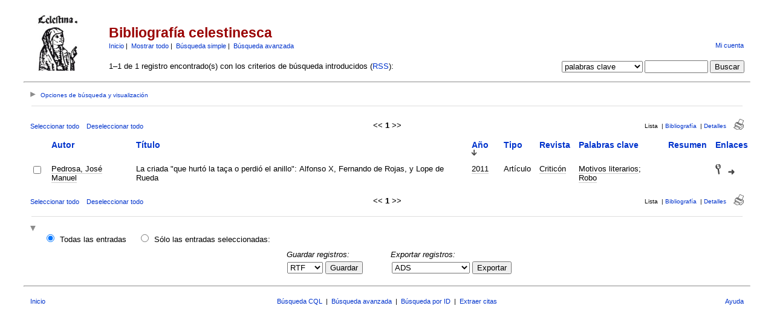

--- FILE ---
content_type: text/css
request_url: https://parnaseo.uv.es/RefBase/css/style.css
body_size: 12836
content:
	/*
	// Project:    Web Reference Database (refbase) <http://www.refbase.net>
	// Copyright:  Matthias Steffens <mailto:refbase@extracts.de> and the file's
	//             original author(s).
	//
	//             This code is distributed in the hope that it will be useful,
	//             but WITHOUT ANY WARRANTY. Please see the GNU General Public
	//             License for more details.
	//
	// File:       ./css/style.css
	// Repository: $HeadURL: http://svn.code.sf.net/p/refbase/code/trunk/css/style.css $
	// Author(s):  Matthias Steffens <mailto:refbase@extracts.de>
	//
	// Created:    20-Oct-02, 15:08
	// Modified:   $Date: 2013-04-16 13:34:32 -0700 (Tue, 16 Apr 2013) $
	//             $Author: msteffens $
	//             $Revision: 1373 $
	*/

	/* refbase CSS definitions - default style */

body {
	background: #FFFFFF;
	color: #000000;
}

pre, code {
	font-family: monaco,courier,monospace;
	font-size: 7pt;
}

.smaller {
	font-size: 0.7em;
}

.small {
	font-size: 0.7em;
}

.smallup {
	font-size: 0.85em;
	position: relative;
	top: -10px;
}

.moveup {
	position: relative;
	top: -8px;
}

.unapi {
	font-size: smaller;
}

.Z3988 {
	font-size: smaller;
}

.ok {
	color: #009900;
}

.warning {
	color: red;
}

.warning2 {
	color: red;
	font-family: "lucida grande",helvetica,arial,sans-serif;
	font-size: 0.75em;
}

.mainfieldsbg {
	background-color: #E6E6E6;
}

.otherfieldsbg {
	background-color: #FFFFFF;
}

.userfieldsbg {
	background-color: #FFFFCC;
}

th {
	font-family: "lucida grande",helvetica,arial,sans-serif;
	font-size: 0.9em;
}

td, div {
	font-family: "lucida grande",helvetica,arial,sans-serif;
	font-size: 0.8em;
}

p {
	font-family: "lucida grande",helvetica,arial,sans-serif;
	font-size: 0.8em;
}

a:link {
	color: #0033CC;
	text-decoration: none;
}

a:visited {
	color: #666666;
	text-decoration: none;
}

a:active {
	color: #990000;
	text-decoration: none;
}

a:hover {
	color: #3366FF;
	text-decoration: none;
}

h1, h2, h3, h4 {
	font-family: "lucida grande",helvetica,arial,sans-serif;
	color: #990000;
}

h5, h6 {
	font-family: "lucida grande",helvetica,arial,sans-serif;
}

h2, h3 {
	margin-top: 1em;
	margin-bottom: 0.5em;
}

h2 {
	font-size: 1.8em;
}

h3 {
	font-size: 1.35em;
}

h4, h5 {
	margin-top: 0em;
	margin-bottom: 0em;
}

h4 {
	font-size: 1.25em;
}

h5 {
	font-size: 1.1em;
}

.pageheader {
	
}

.pagefooter {
	
}

.results {
	
}

hr.results {
	width: 100%;
	background-color: #DEDEDE;
	height: 1px;
	border: 0;
}

div.resultsheader {
	margin: 1.2em 3.3em 0.9em 3.3em;
}

hr.resultsheader, hr.resultsfooter {
	width: 93%;
	background-color: #DEDEDE;
	height: 1px;
	border: 0;
}

div.resultsfooter {
	margin: 1.2em 3.3em 0.9em 3.3em;
}

.showhide {
	
}

#loginInfo {
	font-size: 1em;
}

#loginInfo > * {
	margin-top: 0.4em;
	font-size: 1em;
}

.suggestProgress {
	position: absolute;
	margin-top: 3px;
	margin-left: -25px;
}

.searchSuggestions {
	background-color: #FFFFFF;
	border: 1px solid #999999;
	margin-left: -1px;
	z-index: 1;
	text-align: left;
	font-size: 1em;
}

.searchSuggestions ul {
	margin: 0 0 0 -40px;
	list-style-type: none;
	font-size: 1em;
	line-height: 1.3em;
}

.searchSuggestions li {
	border-top: 1px solid #999999;
	padding: 0.15em 0 0.15em 0.5em;
}

.searchSuggestions .selected {
	background-color: #DDDDDD;
}

form[name="record"] .searchSuggestions, form[name="record"] .suggestProgress {
	font-size: 0.85em;
}

form[name="show"] .searchSuggestions, form[name="show"] .suggestProgress {
	font-size: 0.85em;
}

form[name="simpleSearch"] .searchSuggestions, form[name="simpleSearch"] .suggestProgress {
	font-size: 0.85em;
}

#refineresults .searchSuggestions, #refineresults .suggestProgress {
	font-size: 0.85em;
}

#queryrefs {
	margin-top: 1.3em;
	margin-bottom: -1em;
	margin-right: -11px;
	font-size: 1em;
}

#queryrefs fieldset {
	border: none;
}

#queryrefs legend, #queryrefs #queryField label {
	display: none;
}

#queryrefs #queryField, #queryrefs #querySubmit {
	display: inline;
	font-size: 1em;
}

#userlogin, #userlogin .boxBody {
	margin-bottom: -1.1em;
	font-size: 1em;
}

#userlogin fieldset {
	border: none;
}

#userlogin legend {
	display: none;
}

#userlogin #loginUser, #userlogin #loginPwd {
	font-size: 1em;
}

/* NOTE: Support for the 'inline-block' display type was added in Firefox 3.
         A JavaScript work-around that works for Firefox 2 users is given at:
         <http://www.alistapart.com/articles/prettyaccessibleforms>
*/
#userlogin #loginUserLabel, #userlogin #loginPwdLabel {
	display: inline-block;
	width: 38%;
	font-size: 1em;
}

#userlogin #loginUserLabel:lang(fr), #userlogin #loginPwdLabel:lang(fr) {
	width: 52%;
}

#userlogin #loginUserLabel:lang(cn), #userlogin #loginPwdLabel:lang(cn) {
	width: 27%;
}

#userlogin #loginUserInput, #userlogin #loginPwdInput {
	display: inline;
}

#userlogin #loginEmail, #userlogin #loginPassword {
	width: 55%;
}

#userlogin #loginEmail:lang(fr), #userlogin #loginPassword:lang(fr) {
	width: 41%;
}

#userlogin #loginEmail:lang(cn), #userlogin #loginPassword:lang(cn) {
	width: 66%;
}

#userlogin #loginSubmit input[type=submit] {
	margin-top: 0.6em;
}

#userlogin #register {
	margin-top: 1em;
	text-align: right;
	font-size: 0.7em;
	font-weight: bold;
	line-height: 1.5em;
}

#recentlinks {
	margin-left: -15px;
	font-size: 1em;
}

#includerefs {
	margin-left: -22px;
	font-size: 1.25em;
}

#includeprogress, #includerefs > a {
	margin-left: 30px;
	font-size: 0.8em;
}

#includeprogress > img {
	position: relative;
	top: 3px;
	left: 5px;
}

#showgroupmain {
	margin-bottom: 1.25em;
	font-size: 1em;
}

#showgroupmain fieldset {
	border: none;
}

#showgroupmain legend, #showgroupmain #groupSelect label {
	display: none;
}

#showgroupmain #groupSubmit input[type=submit] {
	margin-top: 0.6em;
}

#recallquerymain {
	margin-top: -0.9em;
	font-size: 1em;
}

#recallquerymain fieldset {
	border: none;
}

#recallquerymain legend, #recallquerymain #recallSelect label {
	display: none;
}

#recallquerymain #recallSubmit input[type=submit] {
	margin-top: 0.6em;
}

#resultoptions {
	margin-left: 20px;
	text-align: center;
	font-size: 1em;
}

#resultoptions legend {
	color: #000000;
	font-style: italic;
	text-align: left;
}

#resultoptions label {
	margin-left: 0.15em;
}

#resultoptions form {
	display: inline;
}

#resultoptions fieldset {
	display: inline;
	border: none;
	text-align: left;
}

#showgroup {
	display: inline;
	margin-right: 1.1em;
	font-size: 1em;
}

#showgroup #groupSelect {
	font-size: 1em;
}

#showgroup #groupSubmit {
	margin-top: 0.25em;
	font-size: 1em;
}

#showgroup #groupSelect label, #refineresults #refineField label, #displayopt #optShowHideField label {
	display: none;
}

#refineresults {
	display: inline;
	font-size: 1em;
}

#refineresults #refineField {
	display: block;
	margin-bottom: 0.25em;
	font-size: 1em;
}

#refineresults form[action="search.php"] #refineField:lang(en) {
	width: 16.7em;
}

#refineresults form[action="search.php"] #refineField:lang(de), #refineresults form[action="search.php"] #refineField:lang(fr) {
	width: 20.2em;
}

#refineresults form[action="search.php"] #refineField:lang(cn) {
	width: 14.1em;
}

#refineresults #refineOpt, #refineresults #refineSubmit {
	display: inline;
	font-size: 1em;
}

#displayopt {
	display: inline;
	margin-left: 1.1em;
	font-size: 1em;
}

#displayopt #optMain {
	font-size: 1em;
}

#displayopt #optShowHideField, #displayopt #optCiteStyle, #displayopt #optSubmit {
	display: inline;
	font-size: 1em;
}

#displayopt #optOther {
	margin-top: 0.25em;
	font-size: 1em;
}

#displayopt #optCiteOrder, #displayopt #optRecsPerPage {
	display: inline;
	font-size: 1em;
}

#displayopt #optCiteOrder {
	margin-right: 0.4em;
}

.resultnav {
	
}

.mainnav {
	
}

.pagenav {
	
}

.viewnav {
	font-size: 0.75em;
}

#columns {
	position: relative;
	left: 4px;
}

#columns .itemlinks a {
	color: #000000;
	border-bottom: 1px #CCCCCC solid;
}

#columns .itemlinks a:hover {
	color: #3366FF;
	border-bottom: 0px;
}

#details {
	position: relative;
	left: 4px;
}

#details .itemlinks a {
	color: #000000;
	border-bottom: 1px #CCCCCC solid;
}

#details .mainfieldsbg .itemlinks a {
	border-bottom: 1px #CCCCCC solid;
}

#details .itemlinks a:hover {
	color: #3366FF;
	border-bottom: 0px;
}

#citations {
	position: relative;
	left: 4px;
}

.citation {
	
}

.citation .showhide {
	margin-top: 0.4em;
}

.citation .moreinfo {
	margin-left: 1.25em;
	font-size: 1em;
}

.citation .moreinfo > * {
	margin-bottom: 0.4em;
	font-size: 0.85em;
	color: #333333;
	line-height: 1.3em;
/*
	max-width: 700px;
*/
}

.citation .moreinfo .reflinks {
	margin-top: 0.8em;
/*
	max-width: none;
*/
}

.citation .moreinfo .reflinks > * {
	display: inline;
	font-size: 1em;
}

.citation .moreinfo .itemlinks a {
	color: #333333;
	border-bottom: 1px #CCCCCC solid;
}

.citation .moreinfo .itemlinks a:hover {
	color: #3366FF;
	border-bottom: 0px;
}

#error {
	
}

#queryhistory {
	margin-left: 2.6em;
	margin-right: 2.6em;
	margin-bottom: 1.75em;
}

#currentquery, #previousqueries {
	margin-top: 1.2em;
	font-size: 1em;
}

#queryhistory .even, #queryhistory .odd {
	margin-top: 0.25em;
	margin-left: 1.2em;
	margin-right: 1.2em;
	font-size: 1em;
}

.helpbody {
	font-size: 1em;
}

.examples {
	font-size: 1em;
}

.links {
	
}

.sect {
	font-size: 1em;
	font-weight: bold;
}

.even {
	background-color: #FFFFFF;
	padding: 5px;
}

.odd {
	background-color: #F4F4F4;
	padding: 5px;
}

#queryform {
	
}

#resultactions {
	margin-left: 20px;
	text-align: center;
	font-size: 1em;
}

#resultactions input, #resultactions select {
	margin-left: 0.5em;
}

#resultactions legend {
	color: #000000;
	font-style: italic;
	text-align: left;
}

#resultactions label {
	margin-left: 0.15em;
}

#resultactions fieldset {
	display: inline;
	margin-left: 1.5em;
	border: none;
	vertical-align: top;
	text-align: left;
}

#selectresults {
	margin-bottom: 0.75em;
	font-size: 1em;
	text-align: left;
}

#selectresults input#selRecs {
	margin-left: 1.5em;
}

#citerefs {
	font-size: 1em;
}

#citerefs input[type=submit], #exportrefs input[type=submit] {
	display: block;
	margin-top: 0.6em;
	margin-left: 0.25em;
}

#citerefs label, #exportrefs label {
	display: none;
}

#citerefs select, #exportrefs select {
	margin-left: 0.25em;
}

#grouprefs {
	font-size: 1em;
}

#grouprefs #myGroup {
	display: block;
	margin-bottom: 0.25em;
	font-size: 1em;
}

#grouprefs #newGroup, #grouprefs #addRemoveGroup {
	display: inline;
	font-size: 1em;
}

#exportrefs {
	font-size: 1em;
}

#searchopt {
	display: none;
}

#helptxt {
	display: none;
}

#helptxt .sect {
	padding-top: 2px;
}

#helptxt .even {
	margin-left: -5px;
	margin-top: -3px;
}

#helptxt .odd {
	margin-left: -5px;
}

.toggleimg {
	
}

.toggletxt {
	display: inline;
	margin-left: 5px;
	font-size: 1em;
}

a:link .toggletxt {
	color: #0033CC;
}

a:visited .toggletxt {
	color: #666666;
}

a:hover .toggletxt {
	color: #3366FF;
}

.resultviews {
	display: inline;
	font-size: 0.85em;
}

.activeview {
	display: inline;
	font-size: 1em;
}

.leftview {
	display: inline;
	font-size: 1em;
}

.middleview {
	display: inline;
	font-size: 1em;
}

.rightview {
	display: inline;
	font-size: 1em;
}

.toggleprint {
	position: relative;
	top: 3px;
}

#accountinfo {
	font-size: 1.25em;
}

#accountdetails {
	font-size: 1em;
}

#accountopt {
	font-size: 1em;
}

#accountperm {
	font-size: 1em;
}

#accountdetails ul, #accountopt ul, #accountperm ul {
	position: relative;
	top: -0.8em;
	list-style-type: none;
	font-size: 0.85em;
	line-height: 1.3em;
}

/* Begin ThrashBox code (modified slightly for use with refbase)
   Credit: Simple Rounded Corner CSS Boxes by Ryan Thrash
   see <http://www.modxcms.com/simple-rounded-corner-css-boxes.html>
   and the ThrashBox online generator <http://www.spiffybox.com/>
*/
/* set the image to use and establish the lower-right position */
.box, .boxBody, .boxHead, .boxHead h3 {
	background: transparent url(../img/rounded_box.png) no-repeat bottom right;
}
.box {
	/* intended total box width - padding-right(next) */
/*	width: 200px !important; */
	/* IE Win = width - padding */
/*	width: 185px; */
	padding-right: 5px; /* the gap on the right edge of the image (not content padding) */
	margin: 0 auto; /* use to position the box */
}

/* set the top-right image */
.boxHead {
	background-position: top right; margin-right: -5px; /* pull the right image over on top of border */
	padding-right: 15px; /* right-image-gap + right-inside padding */
}

/* set the top-left image */
.boxHead h3 {
	background-position: top left;
	margin: 0; /* reset main site styles*/
	border: 0; /* ditto */
	padding: 10px 0 10px 15px; /* padding-left = image gap + interior padding ... no padding-right */
	height: auto !important; height: 1%; /* IE Holly Hack */
}

/* set the lower-left corner image */
.boxBody {
	background-position: bottom left;
	margin-right: 0; /* interior-padding right */
	padding: 0 0 1px 5px; /* mirror .boxHead right/left */
}

/* font styling */
.boxHead h3 {
	color: #222222;
}
/* End ThrashBox code */
